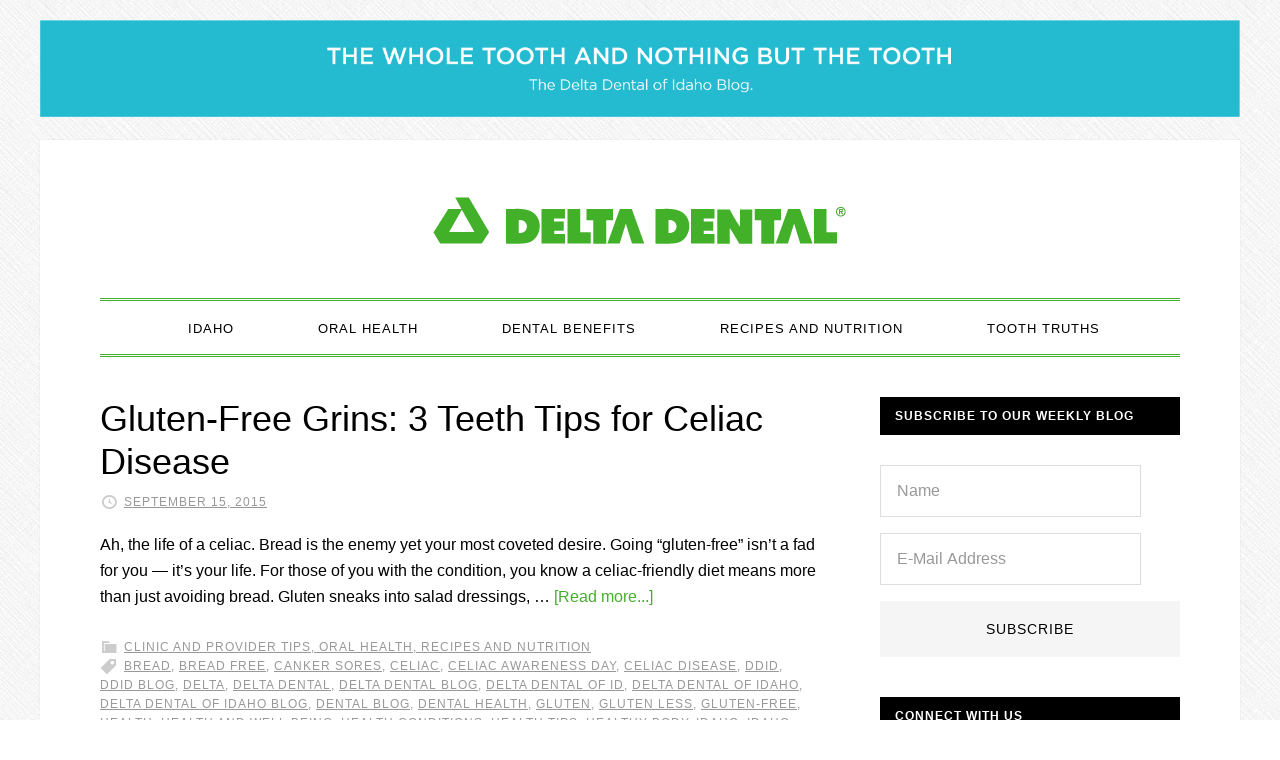

--- FILE ---
content_type: text/html; charset=UTF-8
request_url: https://blog.deltadentalid.com/tag/mouth-sores/
body_size: 44847
content:
<!DOCTYPE html>
<html lang="en-US" xmlns:og="http://ogp.me/ns#" xmlns:fb="http://ogp.me/ns/fb#">
<head >
<meta charset="UTF-8" />
<meta name="viewport" content="width=device-width, initial-scale=1" />
<title>mouth sores</title>
<meta name='robots' content='max-image-preview:large' />

			<style type="text/css">
				.slide-excerpt { width: 100%; }
				.slide-excerpt { bottom: 0; }
				.slide-excerpt { left: 0; }
				.flexslider { max-width: 720px; max-height: 400px; }
				.slide-image { max-height: 400px; }
			</style>
			<style type="text/css">
				@media only screen
				and (min-device-width : 320px)
				and (max-device-width : 480px) {
					.slide-excerpt { display: none !important; }
				}
			</style> <link rel='dns-prefetch' href='//fonts.googleapis.com' />
<link rel='dns-prefetch' href='//cloud.typography.com' />
<link rel="alternate" type="application/rss+xml" title="Delta Dental of Idaho Blog &raquo; Feed" href="https://blog.deltadentalid.com/feed/" />
<link rel="alternate" type="application/rss+xml" title="Delta Dental of Idaho Blog &raquo; Comments Feed" href="https://blog.deltadentalid.com/comments/feed/" />
<link rel="alternate" type="application/rss+xml" title="Delta Dental of Idaho Blog &raquo; mouth sores Tag Feed" href="https://blog.deltadentalid.com/tag/mouth-sores/feed/" />
<link rel="canonical" href="https://blog.deltadentalid.com/tag/mouth-sores/" />
<script type="text/javascript">
/* <![CDATA[ */
window._wpemojiSettings = {"baseUrl":"https:\/\/s.w.org\/images\/core\/emoji\/15.0.3\/72x72\/","ext":".png","svgUrl":"https:\/\/s.w.org\/images\/core\/emoji\/15.0.3\/svg\/","svgExt":".svg","source":{"concatemoji":"https:\/\/blog.deltadentalid.com\/wp-includes\/js\/wp-emoji-release.min.js?ver=6.6.4"}};
/*! This file is auto-generated */
!function(i,n){var o,s,e;function c(e){try{var t={supportTests:e,timestamp:(new Date).valueOf()};sessionStorage.setItem(o,JSON.stringify(t))}catch(e){}}function p(e,t,n){e.clearRect(0,0,e.canvas.width,e.canvas.height),e.fillText(t,0,0);var t=new Uint32Array(e.getImageData(0,0,e.canvas.width,e.canvas.height).data),r=(e.clearRect(0,0,e.canvas.width,e.canvas.height),e.fillText(n,0,0),new Uint32Array(e.getImageData(0,0,e.canvas.width,e.canvas.height).data));return t.every(function(e,t){return e===r[t]})}function u(e,t,n){switch(t){case"flag":return n(e,"\ud83c\udff3\ufe0f\u200d\u26a7\ufe0f","\ud83c\udff3\ufe0f\u200b\u26a7\ufe0f")?!1:!n(e,"\ud83c\uddfa\ud83c\uddf3","\ud83c\uddfa\u200b\ud83c\uddf3")&&!n(e,"\ud83c\udff4\udb40\udc67\udb40\udc62\udb40\udc65\udb40\udc6e\udb40\udc67\udb40\udc7f","\ud83c\udff4\u200b\udb40\udc67\u200b\udb40\udc62\u200b\udb40\udc65\u200b\udb40\udc6e\u200b\udb40\udc67\u200b\udb40\udc7f");case"emoji":return!n(e,"\ud83d\udc26\u200d\u2b1b","\ud83d\udc26\u200b\u2b1b")}return!1}function f(e,t,n){var r="undefined"!=typeof WorkerGlobalScope&&self instanceof WorkerGlobalScope?new OffscreenCanvas(300,150):i.createElement("canvas"),a=r.getContext("2d",{willReadFrequently:!0}),o=(a.textBaseline="top",a.font="600 32px Arial",{});return e.forEach(function(e){o[e]=t(a,e,n)}),o}function t(e){var t=i.createElement("script");t.src=e,t.defer=!0,i.head.appendChild(t)}"undefined"!=typeof Promise&&(o="wpEmojiSettingsSupports",s=["flag","emoji"],n.supports={everything:!0,everythingExceptFlag:!0},e=new Promise(function(e){i.addEventListener("DOMContentLoaded",e,{once:!0})}),new Promise(function(t){var n=function(){try{var e=JSON.parse(sessionStorage.getItem(o));if("object"==typeof e&&"number"==typeof e.timestamp&&(new Date).valueOf()<e.timestamp+604800&&"object"==typeof e.supportTests)return e.supportTests}catch(e){}return null}();if(!n){if("undefined"!=typeof Worker&&"undefined"!=typeof OffscreenCanvas&&"undefined"!=typeof URL&&URL.createObjectURL&&"undefined"!=typeof Blob)try{var e="postMessage("+f.toString()+"("+[JSON.stringify(s),u.toString(),p.toString()].join(",")+"));",r=new Blob([e],{type:"text/javascript"}),a=new Worker(URL.createObjectURL(r),{name:"wpTestEmojiSupports"});return void(a.onmessage=function(e){c(n=e.data),a.terminate(),t(n)})}catch(e){}c(n=f(s,u,p))}t(n)}).then(function(e){for(var t in e)n.supports[t]=e[t],n.supports.everything=n.supports.everything&&n.supports[t],"flag"!==t&&(n.supports.everythingExceptFlag=n.supports.everythingExceptFlag&&n.supports[t]);n.supports.everythingExceptFlag=n.supports.everythingExceptFlag&&!n.supports.flag,n.DOMReady=!1,n.readyCallback=function(){n.DOMReady=!0}}).then(function(){return e}).then(function(){var e;n.supports.everything||(n.readyCallback(),(e=n.source||{}).concatemoji?t(e.concatemoji):e.wpemoji&&e.twemoji&&(t(e.twemoji),t(e.wpemoji)))}))}((window,document),window._wpemojiSettings);
/* ]]> */
</script>
<link rel='stylesheet' id='daily-dish-pro-theme-css' href='https://blog.deltadentalid.com/wp-content/themes/daily-dish-pro/style.css?ver=1.0.2' type='text/css' media='all' />
<style id='wp-emoji-styles-inline-css' type='text/css'>

	img.wp-smiley, img.emoji {
		display: inline !important;
		border: none !important;
		box-shadow: none !important;
		height: 1em !important;
		width: 1em !important;
		margin: 0 0.07em !important;
		vertical-align: -0.1em !important;
		background: none !important;
		padding: 0 !important;
	}
</style>
<link rel='stylesheet' id='wp-block-library-css' href='https://blog.deltadentalid.com/wp-includes/css/dist/block-library/style.min.css?ver=6.6.4' type='text/css' media='all' />
<style id='classic-theme-styles-inline-css' type='text/css'>
/*! This file is auto-generated */
.wp-block-button__link{color:#fff;background-color:#32373c;border-radius:9999px;box-shadow:none;text-decoration:none;padding:calc(.667em + 2px) calc(1.333em + 2px);font-size:1.125em}.wp-block-file__button{background:#32373c;color:#fff;text-decoration:none}
</style>
<style id='global-styles-inline-css' type='text/css'>
:root{--wp--preset--aspect-ratio--square: 1;--wp--preset--aspect-ratio--4-3: 4/3;--wp--preset--aspect-ratio--3-4: 3/4;--wp--preset--aspect-ratio--3-2: 3/2;--wp--preset--aspect-ratio--2-3: 2/3;--wp--preset--aspect-ratio--16-9: 16/9;--wp--preset--aspect-ratio--9-16: 9/16;--wp--preset--color--black: #000000;--wp--preset--color--cyan-bluish-gray: #abb8c3;--wp--preset--color--white: #ffffff;--wp--preset--color--pale-pink: #f78da7;--wp--preset--color--vivid-red: #cf2e2e;--wp--preset--color--luminous-vivid-orange: #ff6900;--wp--preset--color--luminous-vivid-amber: #fcb900;--wp--preset--color--light-green-cyan: #7bdcb5;--wp--preset--color--vivid-green-cyan: #00d084;--wp--preset--color--pale-cyan-blue: #8ed1fc;--wp--preset--color--vivid-cyan-blue: #0693e3;--wp--preset--color--vivid-purple: #9b51e0;--wp--preset--gradient--vivid-cyan-blue-to-vivid-purple: linear-gradient(135deg,rgba(6,147,227,1) 0%,rgb(155,81,224) 100%);--wp--preset--gradient--light-green-cyan-to-vivid-green-cyan: linear-gradient(135deg,rgb(122,220,180) 0%,rgb(0,208,130) 100%);--wp--preset--gradient--luminous-vivid-amber-to-luminous-vivid-orange: linear-gradient(135deg,rgba(252,185,0,1) 0%,rgba(255,105,0,1) 100%);--wp--preset--gradient--luminous-vivid-orange-to-vivid-red: linear-gradient(135deg,rgba(255,105,0,1) 0%,rgb(207,46,46) 100%);--wp--preset--gradient--very-light-gray-to-cyan-bluish-gray: linear-gradient(135deg,rgb(238,238,238) 0%,rgb(169,184,195) 100%);--wp--preset--gradient--cool-to-warm-spectrum: linear-gradient(135deg,rgb(74,234,220) 0%,rgb(151,120,209) 20%,rgb(207,42,186) 40%,rgb(238,44,130) 60%,rgb(251,105,98) 80%,rgb(254,248,76) 100%);--wp--preset--gradient--blush-light-purple: linear-gradient(135deg,rgb(255,206,236) 0%,rgb(152,150,240) 100%);--wp--preset--gradient--blush-bordeaux: linear-gradient(135deg,rgb(254,205,165) 0%,rgb(254,45,45) 50%,rgb(107,0,62) 100%);--wp--preset--gradient--luminous-dusk: linear-gradient(135deg,rgb(255,203,112) 0%,rgb(199,81,192) 50%,rgb(65,88,208) 100%);--wp--preset--gradient--pale-ocean: linear-gradient(135deg,rgb(255,245,203) 0%,rgb(182,227,212) 50%,rgb(51,167,181) 100%);--wp--preset--gradient--electric-grass: linear-gradient(135deg,rgb(202,248,128) 0%,rgb(113,206,126) 100%);--wp--preset--gradient--midnight: linear-gradient(135deg,rgb(2,3,129) 0%,rgb(40,116,252) 100%);--wp--preset--font-size--small: 13px;--wp--preset--font-size--medium: 20px;--wp--preset--font-size--large: 36px;--wp--preset--font-size--x-large: 42px;--wp--preset--spacing--20: 0.44rem;--wp--preset--spacing--30: 0.67rem;--wp--preset--spacing--40: 1rem;--wp--preset--spacing--50: 1.5rem;--wp--preset--spacing--60: 2.25rem;--wp--preset--spacing--70: 3.38rem;--wp--preset--spacing--80: 5.06rem;--wp--preset--shadow--natural: 6px 6px 9px rgba(0, 0, 0, 0.2);--wp--preset--shadow--deep: 12px 12px 50px rgba(0, 0, 0, 0.4);--wp--preset--shadow--sharp: 6px 6px 0px rgba(0, 0, 0, 0.2);--wp--preset--shadow--outlined: 6px 6px 0px -3px rgba(255, 255, 255, 1), 6px 6px rgba(0, 0, 0, 1);--wp--preset--shadow--crisp: 6px 6px 0px rgba(0, 0, 0, 1);}:where(.is-layout-flex){gap: 0.5em;}:where(.is-layout-grid){gap: 0.5em;}body .is-layout-flex{display: flex;}.is-layout-flex{flex-wrap: wrap;align-items: center;}.is-layout-flex > :is(*, div){margin: 0;}body .is-layout-grid{display: grid;}.is-layout-grid > :is(*, div){margin: 0;}:where(.wp-block-columns.is-layout-flex){gap: 2em;}:where(.wp-block-columns.is-layout-grid){gap: 2em;}:where(.wp-block-post-template.is-layout-flex){gap: 1.25em;}:where(.wp-block-post-template.is-layout-grid){gap: 1.25em;}.has-black-color{color: var(--wp--preset--color--black) !important;}.has-cyan-bluish-gray-color{color: var(--wp--preset--color--cyan-bluish-gray) !important;}.has-white-color{color: var(--wp--preset--color--white) !important;}.has-pale-pink-color{color: var(--wp--preset--color--pale-pink) !important;}.has-vivid-red-color{color: var(--wp--preset--color--vivid-red) !important;}.has-luminous-vivid-orange-color{color: var(--wp--preset--color--luminous-vivid-orange) !important;}.has-luminous-vivid-amber-color{color: var(--wp--preset--color--luminous-vivid-amber) !important;}.has-light-green-cyan-color{color: var(--wp--preset--color--light-green-cyan) !important;}.has-vivid-green-cyan-color{color: var(--wp--preset--color--vivid-green-cyan) !important;}.has-pale-cyan-blue-color{color: var(--wp--preset--color--pale-cyan-blue) !important;}.has-vivid-cyan-blue-color{color: var(--wp--preset--color--vivid-cyan-blue) !important;}.has-vivid-purple-color{color: var(--wp--preset--color--vivid-purple) !important;}.has-black-background-color{background-color: var(--wp--preset--color--black) !important;}.has-cyan-bluish-gray-background-color{background-color: var(--wp--preset--color--cyan-bluish-gray) !important;}.has-white-background-color{background-color: var(--wp--preset--color--white) !important;}.has-pale-pink-background-color{background-color: var(--wp--preset--color--pale-pink) !important;}.has-vivid-red-background-color{background-color: var(--wp--preset--color--vivid-red) !important;}.has-luminous-vivid-orange-background-color{background-color: var(--wp--preset--color--luminous-vivid-orange) !important;}.has-luminous-vivid-amber-background-color{background-color: var(--wp--preset--color--luminous-vivid-amber) !important;}.has-light-green-cyan-background-color{background-color: var(--wp--preset--color--light-green-cyan) !important;}.has-vivid-green-cyan-background-color{background-color: var(--wp--preset--color--vivid-green-cyan) !important;}.has-pale-cyan-blue-background-color{background-color: var(--wp--preset--color--pale-cyan-blue) !important;}.has-vivid-cyan-blue-background-color{background-color: var(--wp--preset--color--vivid-cyan-blue) !important;}.has-vivid-purple-background-color{background-color: var(--wp--preset--color--vivid-purple) !important;}.has-black-border-color{border-color: var(--wp--preset--color--black) !important;}.has-cyan-bluish-gray-border-color{border-color: var(--wp--preset--color--cyan-bluish-gray) !important;}.has-white-border-color{border-color: var(--wp--preset--color--white) !important;}.has-pale-pink-border-color{border-color: var(--wp--preset--color--pale-pink) !important;}.has-vivid-red-border-color{border-color: var(--wp--preset--color--vivid-red) !important;}.has-luminous-vivid-orange-border-color{border-color: var(--wp--preset--color--luminous-vivid-orange) !important;}.has-luminous-vivid-amber-border-color{border-color: var(--wp--preset--color--luminous-vivid-amber) !important;}.has-light-green-cyan-border-color{border-color: var(--wp--preset--color--light-green-cyan) !important;}.has-vivid-green-cyan-border-color{border-color: var(--wp--preset--color--vivid-green-cyan) !important;}.has-pale-cyan-blue-border-color{border-color: var(--wp--preset--color--pale-cyan-blue) !important;}.has-vivid-cyan-blue-border-color{border-color: var(--wp--preset--color--vivid-cyan-blue) !important;}.has-vivid-purple-border-color{border-color: var(--wp--preset--color--vivid-purple) !important;}.has-vivid-cyan-blue-to-vivid-purple-gradient-background{background: var(--wp--preset--gradient--vivid-cyan-blue-to-vivid-purple) !important;}.has-light-green-cyan-to-vivid-green-cyan-gradient-background{background: var(--wp--preset--gradient--light-green-cyan-to-vivid-green-cyan) !important;}.has-luminous-vivid-amber-to-luminous-vivid-orange-gradient-background{background: var(--wp--preset--gradient--luminous-vivid-amber-to-luminous-vivid-orange) !important;}.has-luminous-vivid-orange-to-vivid-red-gradient-background{background: var(--wp--preset--gradient--luminous-vivid-orange-to-vivid-red) !important;}.has-very-light-gray-to-cyan-bluish-gray-gradient-background{background: var(--wp--preset--gradient--very-light-gray-to-cyan-bluish-gray) !important;}.has-cool-to-warm-spectrum-gradient-background{background: var(--wp--preset--gradient--cool-to-warm-spectrum) !important;}.has-blush-light-purple-gradient-background{background: var(--wp--preset--gradient--blush-light-purple) !important;}.has-blush-bordeaux-gradient-background{background: var(--wp--preset--gradient--blush-bordeaux) !important;}.has-luminous-dusk-gradient-background{background: var(--wp--preset--gradient--luminous-dusk) !important;}.has-pale-ocean-gradient-background{background: var(--wp--preset--gradient--pale-ocean) !important;}.has-electric-grass-gradient-background{background: var(--wp--preset--gradient--electric-grass) !important;}.has-midnight-gradient-background{background: var(--wp--preset--gradient--midnight) !important;}.has-small-font-size{font-size: var(--wp--preset--font-size--small) !important;}.has-medium-font-size{font-size: var(--wp--preset--font-size--medium) !important;}.has-large-font-size{font-size: var(--wp--preset--font-size--large) !important;}.has-x-large-font-size{font-size: var(--wp--preset--font-size--x-large) !important;}
:where(.wp-block-post-template.is-layout-flex){gap: 1.25em;}:where(.wp-block-post-template.is-layout-grid){gap: 1.25em;}
:where(.wp-block-columns.is-layout-flex){gap: 2em;}:where(.wp-block-columns.is-layout-grid){gap: 2em;}
:root :where(.wp-block-pullquote){font-size: 1.5em;line-height: 1.6;}
</style>
<link rel='stylesheet' id='dashicons-css' href='https://blog.deltadentalid.com/wp-includes/css/dashicons.min.css?ver=6.6.4' type='text/css' media='all' />
<link rel='stylesheet' id='daily-dish-google-fonts-css' href='//fonts.googleapis.com/css?family=Alice%7CLato%3A400%2C700%2C900&#038;ver=1.0.2' type='text/css' media='all' />
<link rel='stylesheet' id='gotham-css' href='//cloud.typography.com/6549574/761428/css/fonts.css?ver=1.0.2' type='text/css' media='all' />
<link rel='stylesheet' id='simple-social-icons-font-css' href='https://blog.deltadentalid.com/wp-content/plugins/simple-social-icons/css/style.css?ver=3.0.2' type='text/css' media='all' />
<link rel='stylesheet' id='slider_styles-css' href='https://blog.deltadentalid.com/wp-content/plugins/genesis-responsive-slider/assets/style.css?ver=1.0.1' type='text/css' media='all' />
<script type="text/javascript" src="https://blog.deltadentalid.com/wp-includes/js/jquery/jquery.min.js?ver=3.7.1" id="jquery-core-js"></script>
<script type="text/javascript" src="https://blog.deltadentalid.com/wp-includes/js/jquery/jquery-migrate.min.js?ver=3.4.1" id="jquery-migrate-js"></script>
<script type="text/javascript" src="https://blog.deltadentalid.com/wp-content/themes/daily-dish-pro/js/responsive-menu.js?ver=1.0.0" id="daily-dish-responsive-menu-js"></script>
<link rel="https://api.w.org/" href="https://blog.deltadentalid.com/wp-json/" /><link rel="alternate" title="JSON" type="application/json" href="https://blog.deltadentalid.com/wp-json/wp/v2/tags/89" /><link rel="EditURI" type="application/rsd+xml" title="RSD" href="https://blog.deltadentalid.com/xmlrpc.php?rsd" />
<!-- Global site tag (gtag.js) - Google Analytics -->
<script async src="https://www.googletagmanager.com/gtag/js?id=UA-1463015-15"></script>
<script>
  window.dataLayer = window.dataLayer || [];
  function gtag(){dataLayer.push(arguments);}
  gtag('js', new Date());

  gtag('config', 'UA-1463015-15');
</script>

<!-- Facebook Pixel Code -->
<script>
  !function(f,b,e,v,n,t,s)
  {if(f.fbq)return;n=f.fbq=function(){n.callMethod?
  n.callMethod.apply(n,arguments):n.queue.push(arguments)};
  if(!f._fbq)f._fbq=n;n.push=n;n.loaded=!0;n.version='2.0';
  n.queue=[];t=b.createElement(e);t.async=!0;
  t.src=v;s=b.getElementsByTagName(e)[0];
  s.parentNode.insertBefore(t,s)}(window, document,'script',
  'https://connect.facebook.net/en_US/fbevents.js');
  fbq('init', '379606059433042');
  fbq('track', 'PageView');
</script>
<noscript><img height="1" width="1" style="display:none"
  src="https://www.facebook.com/tr?id=379606059433042&ev=PageView&noscript=1"
/></noscript>
<!-- End Facebook Pixel Code -->

<style type="text/css">.site-title a { background: url(https://blog.deltadentalid.com/wp-content/uploads/2018/01/cropped-DD_signature_unbounded_RGB_blog-3.png) no-repeat !important; }</style>
<style type="text/css" id="custom-background-css">
body.custom-background { background-image: url("https://blog.deltadentalid.com/wp-content/themes/daily-dish-pro/images/bg.png"); background-position: left top; background-size: auto; background-repeat: repeat; background-attachment: fixed; }
</style>
	<link rel="icon" href="https://blog.deltadentalid.com/wp-content/uploads/2020/06/cropped-DD_symbol_RGB-32x32.png" sizes="32x32" />
<link rel="icon" href="https://blog.deltadentalid.com/wp-content/uploads/2020/06/cropped-DD_symbol_RGB-192x192.png" sizes="192x192" />
<link rel="apple-touch-icon" href="https://blog.deltadentalid.com/wp-content/uploads/2020/06/cropped-DD_symbol_RGB-180x180.png" />
<meta name="msapplication-TileImage" content="https://blog.deltadentalid.com/wp-content/uploads/2020/06/cropped-DD_symbol_RGB-270x270.png" />
		<style type="text/css" id="wp-custom-css">
			/*
Welcome to Custom CSS!

CSS (Cascading Style Sheets) is a kind of code that tells the browser how
to render a web page. You may delete these comments and get started with
your customizations.

By default, your stylesheet will be loaded after the theme stylesheets,
which means that your rules can take precedence and override the theme CSS
rules. Just write here what you want to change, you don't need to copy all
your theme's stylesheet content.
*/
.entry-author {
	display: none;
}

.wp-caption-text {
	font-size: 15px;
}

.wp-image-2158 {
	border-radius: 5px;
}

.wp-image-2168 {
	border-radius: 5px;
}

.wp-image-2159 {
	border-radius: 5px;
}

.wp-image-2162 {
	border-radius: 5px;
}
		</style>
		
<!-- START - Open Graph and Twitter Card Tags 3.3.3 -->
 <!-- Facebook Open Graph -->
  <meta property="og:locale" content="en_US"/>
  <meta property="og:site_name" content="Delta Dental of Idaho Blog"/>
  <meta property="og:title" content="mouth sores"/>
  <meta property="og:url" content="https://blog.deltadentalid.com/tag/mouth-sores/"/>
  <meta property="og:type" content="article"/>
  <meta property="og:description" content="Unleash the power of your smile"/>
 <!-- Google+ / Schema.org -->
  <meta itemprop="name" content="mouth sores"/>
  <meta itemprop="headline" content="mouth sores"/>
  <meta itemprop="description" content="Unleash the power of your smile"/>
  <!--<meta itemprop="publisher" content="Delta Dental of Idaho Blog"/>--> <!-- To solve: The attribute publisher.itemtype has an invalid value -->
 <!-- Twitter Cards -->
  <meta name="twitter:title" content="mouth sores"/>
  <meta name="twitter:url" content="https://blog.deltadentalid.com/tag/mouth-sores/"/>
  <meta name="twitter:description" content="Unleash the power of your smile"/>
  <meta name="twitter:card" content="summary_large_image"/>
  <meta name="twitter:site" content="@ddidaho"/>
 <!-- SEO -->
 <!-- Misc. tags -->
 <!-- is_tag -->
<!-- END - Open Graph and Twitter Card Tags 3.3.3 -->
	
<link rel="stylesheet" type="text/css" href="https://cloud.typography.com/6549574/761428/css/fonts.css" />
<meta name="facebook-domain-verification" content="56thcf8j8o7hnpjfryofqehk21nvqw" />
</head>
<body class="archive tag tag-mouth-sores tag-89 custom-background custom-header header-image header-full-width content-sidebar genesis-breadcrumbs-hidden genesis-footer-widgets-visible" itemscope itemtype="https://schema.org/WebPage"><div class="before-header"><div class="wrap"><section id="media_image-5" class="widget widget_media_image"><div class="widget-wrap"><img width="1851" height="149" src="https://blog.deltadentalid.com/wp-content/uploads/2022/01/Delta-Dental-of-Idaho-Blog-Header-Graphic-revised-1-1.png" class="image wp-image-7094  attachment-full size-full" alt="" style="max-width: 100%; height: auto;" decoding="async" fetchpriority="high" /></div></section>
</div></div><div class="site-container"><header class="site-header" itemscope itemtype="https://schema.org/WPHeader"><div class="wrap"><div class="title-area"><h1 class="site-title" itemprop="headline"><a href="https://blog.deltadentalid.com/">Delta Dental of Idaho Blog</a></h1><h2 class="site-description" itemprop="description">Unleash the power of your smile</h2></div></div></header><nav class="nav-primary" aria-label="Main" itemscope itemtype="https://schema.org/SiteNavigationElement"><div class="wrap"><ul id="menu-menu-1" class="menu genesis-nav-menu menu-primary"><li id="menu-item-5086" class="menu-item menu-item-type-taxonomy menu-item-object-category menu-item-5086"><a href="https://blog.deltadentalid.com/category/idaho/" itemprop="url"><span itemprop="name">Idaho</span></a></li>
<li id="menu-item-2437" class="menu-item menu-item-type-taxonomy menu-item-object-category menu-item-2437"><a href="https://blog.deltadentalid.com/category/oral-health/" itemprop="url"><span itemprop="name">Oral Health</span></a></li>
<li id="menu-item-2431" class="menu-item menu-item-type-taxonomy menu-item-object-category menu-item-2431"><a href="https://blog.deltadentalid.com/category/dental-benefits/" itemprop="url"><span itemprop="name">Dental Benefits</span></a></li>
<li id="menu-item-2436" class="menu-item menu-item-type-taxonomy menu-item-object-category menu-item-2436"><a href="https://blog.deltadentalid.com/category/recipes-and-nutrition/" itemprop="url"><span itemprop="name">Recipes and Nutrition</span></a></li>
<li id="menu-item-5210" class="menu-item menu-item-type-taxonomy menu-item-object-category menu-item-5210"><a href="https://blog.deltadentalid.com/category/tooth-truths/" itemprop="url"><span itemprop="name">Tooth Truths</span></a></li>
</ul></div></nav><div class="site-inner"><div class="content-sidebar-wrap"><main class="content"><article class="post-2945 post type-post status-publish format-standard category-clinic-and-provider-tips category-oral-health category-recipes-and-nutrition tag-bread tag-bread-free tag-canker-sores tag-celiac tag-celiac-awareness-day tag-celiac-disease tag-ddid tag-ddid-blog tag-delta tag-delta-dental tag-delta-dental-blog tag-delta-dental-of-id tag-delta-dental-of-idaho tag-delta-dental-of-idaho-blog tag-dental-blog tag-dental-health tag-gluten tag-gluten-less tag-gluten-free tag-health tag-health-and-well-being tag-health-conditions tag-health-tips tag-healthy-body tag-idaho tag-idaho-blog tag-mouth-conditions tag-mouth-sores tag-oral-health tag-overall-health tag-systemic-2 tag-tips tag-tooth-discoloration entry" aria-label="Gluten-Free Grins: 3 Teeth Tips for Celiac Disease" itemscope itemtype="https://schema.org/CreativeWork"><header class="entry-header"><h1 class="entry-title" itemprop="headline"><a class="entry-title-link" rel="bookmark" href="https://blog.deltadentalid.com/gluten-free-grins-3-teeth-tips-for-celiac-disease/">Gluten-Free Grins: 3 Teeth Tips for Celiac Disease</a></h1>
<p class="entry-meta"><time class="entry-time" itemprop="datePublished" datetime="2015-09-15T07:00:43-06:00">September 15, 2015</time> <span class="entry-author" itemprop="author" itemscope itemtype="https://schema.org/Person"><a href="https://blog.deltadentalid.com/author/ch/" class="entry-author-link" rel="author" itemprop="url"><span class="entry-author-name" itemprop="name">Delta Dental of Idaho</span></a></span>  </p></header><div class="entry-content" itemprop="text"><p>Ah, the life of a celiac. Bread is the enemy yet your most coveted desire. Going “gluten-free” isn’t a fad for you — it’s your life.

For those of you with the condition, you know a celiac-friendly diet means more than just avoiding bread. Gluten sneaks into salad dressings, &#x02026; <a href="https://blog.deltadentalid.com/gluten-free-grins-3-teeth-tips-for-celiac-disease/" class="more-link">[Read more...]</a></p></div><footer class="entry-footer"><p class="entry-meta"><span class="entry-categories"><a href="https://blog.deltadentalid.com/category/clinic-and-provider-tips/" rel="category tag">Clinic and Provider Tips</a>, <a href="https://blog.deltadentalid.com/category/oral-health/" rel="category tag">Oral Health</a>, <a href="https://blog.deltadentalid.com/category/recipes-and-nutrition/" rel="category tag">Recipes and Nutrition</a></span> <span class="entry-tags"><a href="https://blog.deltadentalid.com/tag/bread/" rel="tag">bread</a>, <a href="https://blog.deltadentalid.com/tag/bread-free/" rel="tag">bread free</a>, <a href="https://blog.deltadentalid.com/tag/canker-sores/" rel="tag">canker sores</a>, <a href="https://blog.deltadentalid.com/tag/celiac/" rel="tag">celiac</a>, <a href="https://blog.deltadentalid.com/tag/celiac-awareness-day/" rel="tag">celiac awareness day</a>, <a href="https://blog.deltadentalid.com/tag/celiac-disease/" rel="tag">celiac disease</a>, <a href="https://blog.deltadentalid.com/tag/ddid/" rel="tag">DDID</a>, <a href="https://blog.deltadentalid.com/tag/ddid-blog/" rel="tag">ddid blog</a>, <a href="https://blog.deltadentalid.com/tag/delta/" rel="tag">delta</a>, <a href="https://blog.deltadentalid.com/tag/delta-dental/" rel="tag">Delta Dental</a>, <a href="https://blog.deltadentalid.com/tag/delta-dental-blog/" rel="tag">Delta Dental blog</a>, <a href="https://blog.deltadentalid.com/tag/delta-dental-of-id/" rel="tag">Delta Dental of ID</a>, <a href="https://blog.deltadentalid.com/tag/delta-dental-of-idaho/" rel="tag">Delta Dental of Idaho</a>, <a href="https://blog.deltadentalid.com/tag/delta-dental-of-idaho-blog/" rel="tag">Delta Dental of Idaho Blog</a>, <a href="https://blog.deltadentalid.com/tag/dental-blog/" rel="tag">dental blog</a>, <a href="https://blog.deltadentalid.com/tag/dental-health/" rel="tag">Dental health</a>, <a href="https://blog.deltadentalid.com/tag/gluten/" rel="tag">gluten</a>, <a href="https://blog.deltadentalid.com/tag/gluten-less/" rel="tag">gluten less</a>, <a href="https://blog.deltadentalid.com/tag/gluten-free/" rel="tag">gluten-free</a>, <a href="https://blog.deltadentalid.com/tag/health/" rel="tag">health</a>, <a href="https://blog.deltadentalid.com/tag/health-and-well-being/" rel="tag">health and well being</a>, <a href="https://blog.deltadentalid.com/tag/health-conditions/" rel="tag">health conditions</a>, <a href="https://blog.deltadentalid.com/tag/health-tips/" rel="tag">health tips</a>, <a href="https://blog.deltadentalid.com/tag/healthy-body/" rel="tag">healthy body</a>, <a href="https://blog.deltadentalid.com/tag/idaho/" rel="tag">Idaho</a>, <a href="https://blog.deltadentalid.com/tag/idaho-blog/" rel="tag">idaho blog</a>, <a href="https://blog.deltadentalid.com/tag/mouth-conditions/" rel="tag">mouth conditions</a>, <a href="https://blog.deltadentalid.com/tag/mouth-sores/" rel="tag">mouth sores</a>, <a href="https://blog.deltadentalid.com/tag/oral-health/" rel="tag">oral health</a>, <a href="https://blog.deltadentalid.com/tag/overall-health/" rel="tag">Overall Health</a>, <a href="https://blog.deltadentalid.com/tag/systemic-2/" rel="tag">systemic</a>, <a href="https://blog.deltadentalid.com/tag/tips/" rel="tag">Tips</a>, <a href="https://blog.deltadentalid.com/tag/tooth-discoloration/" rel="tag">tooth discoloration</a></span></p></footer></article><article class="post-114 post type-post status-publish format-image category-parenting tag-delta-dental tag-delta-dental-of-idaho tag-good-oral-hygiene tag-grinding tag-gum-disease tag-mouth-sores tag-oral-health tag-stress tag-teeth post_format-post-format-image entry" aria-label="Tips to Relax and De-Stress" itemscope itemtype="https://schema.org/CreativeWork"><header class="entry-header"><h1 class="entry-title" itemprop="headline"><a class="entry-title-link" rel="bookmark" href="https://blog.deltadentalid.com/tips-to-relax-and-de-stress/">Tips to Relax and De-Stress</a></h1>
<p class="entry-meta"><time class="entry-time" itemprop="datePublished" datetime="2012-08-30T08:22:45-06:00">August 30, 2012</time> <span class="entry-author" itemprop="author" itemscope itemtype="https://schema.org/Person"><a href="https://blog.deltadentalid.com/author/ch/" class="entry-author-link" rel="author" itemprop="url"><span class="entry-author-name" itemprop="name">Delta Dental of Idaho</span></a></span>  </p></header><div class="entry-content" itemprop="text"><p>We all deal with stress -- whether we work full-time, go to college, or stay at home with the kids.  Juggling work, kids, family, friends, appointments and errands just stresses us out. And stress can have a very negative effect on our oral and overall health.

If we don’t take &#x02026; <a href="https://blog.deltadentalid.com/tips-to-relax-and-de-stress/" class="more-link">[Read more...]</a></p></div><footer class="entry-footer"><p class="entry-meta"><span class="entry-categories"><a href="https://blog.deltadentalid.com/category/parenting/" rel="category tag">Parenting</a></span> <span class="entry-tags"><a href="https://blog.deltadentalid.com/tag/delta-dental/" rel="tag">Delta Dental</a>, <a href="https://blog.deltadentalid.com/tag/delta-dental-of-idaho/" rel="tag">Delta Dental of Idaho</a>, <a href="https://blog.deltadentalid.com/tag/good-oral-hygiene/" rel="tag">good oral hygiene</a>, <a href="https://blog.deltadentalid.com/tag/grinding/" rel="tag">grinding</a>, <a href="https://blog.deltadentalid.com/tag/gum-disease/" rel="tag">gum disease</a>, <a href="https://blog.deltadentalid.com/tag/mouth-sores/" rel="tag">mouth sores</a>, <a href="https://blog.deltadentalid.com/tag/oral-health/" rel="tag">oral health</a>, <a href="https://blog.deltadentalid.com/tag/stress/" rel="tag">Stress</a>, <a href="https://blog.deltadentalid.com/tag/teeth/" rel="tag">Teeth</a></span></p></footer></article></main><aside class="sidebar sidebar-primary widget-area" role="complementary" aria-label="Primary Sidebar" itemscope itemtype="https://schema.org/WPSideBar"><section id="enews-ext-2" class="widget enews-widget"><div class="widget-wrap"><div class="enews enews-2-fields"><h4 class="widget-title widgettitle">Subscribe to our weekly blog</h4>
			<form id="subscribeenews-ext-2" class="enews-form" action="//deltadentalidblog.us4.list-manage.com/subscribe/post?u=44d8c24c32ffdb167df39e082&amp;id=8f5cc47491" method="post"
				 target="_blank" 				name="enews-ext-2"
			>
									<input type="text" id="subbox1" class="enews-subbox enews-fname" value="" aria-label="Name" placeholder="Name" name="NAME" />								<input type="email" value="" id="subbox" class="enews-email" aria-label="E-Mail Address" placeholder="E-Mail Address" name="EMAIL"
																																			required="required" />
								<input type="submit" value="Subscribe" id="subbutton" class="enews-submit" />
			</form>
		</div></div></section>
<section id="simple-social-icons-3" class="widget simple-social-icons"><div class="widget-wrap"><h4 class="widget-title widgettitle">Connect with Us</h4>
<ul class="alignleft"><li class="ssi-facebook"><a href="https://www.facebook.com/deltadentalid/" target="_blank" rel="noopener noreferrer"><svg role="img" class="social-facebook" aria-labelledby="social-facebook-3"><title id="social-facebook-3">Facebook</title><use xlink:href="https://blog.deltadentalid.com/wp-content/plugins/simple-social-icons/symbol-defs.svg#social-facebook"></use></svg></a></li><li class="ssi-instagram"><a href="https://www.instagram.com/deltadentalid/" target="_blank" rel="noopener noreferrer"><svg role="img" class="social-instagram" aria-labelledby="social-instagram-3"><title id="social-instagram-3">Instagram</title><use xlink:href="https://blog.deltadentalid.com/wp-content/plugins/simple-social-icons/symbol-defs.svg#social-instagram"></use></svg></a></li><li class="ssi-linkedin"><a href="https://www.linkedin.com/company-beta/866307/" target="_blank" rel="noopener noreferrer"><svg role="img" class="social-linkedin" aria-labelledby="social-linkedin-3"><title id="social-linkedin-3">LinkedIn</title><use xlink:href="https://blog.deltadentalid.com/wp-content/plugins/simple-social-icons/symbol-defs.svg#social-linkedin"></use></svg></a></li><li class="ssi-pinterest"><a href="https://www.pinterest.com/deltadentalid/" target="_blank" rel="noopener noreferrer"><svg role="img" class="social-pinterest" aria-labelledby="social-pinterest-3"><title id="social-pinterest-3">Pinterest</title><use xlink:href="https://blog.deltadentalid.com/wp-content/plugins/simple-social-icons/symbol-defs.svg#social-pinterest"></use></svg></a></li><li class="ssi-twitter"><a href="https://twitter.com/ddidaho" target="_blank" rel="noopener noreferrer"><svg role="img" class="social-twitter" aria-labelledby="social-twitter-3"><title id="social-twitter-3">Twitter</title><use xlink:href="https://blog.deltadentalid.com/wp-content/plugins/simple-social-icons/symbol-defs.svg#social-twitter"></use></svg></a></li><li class="ssi-youtube"><a href="https://www.youtube.com/user/DeltaDentalIdaho" target="_blank" rel="noopener noreferrer"><svg role="img" class="social-youtube" aria-labelledby="social-youtube-3"><title id="social-youtube-3">YouTube</title><use xlink:href="https://blog.deltadentalid.com/wp-content/plugins/simple-social-icons/symbol-defs.svg#social-youtube"></use></svg></a></li></ul></div></section>
<section id="text-6" class="widget widget_text"><div class="widget-wrap">			<div class="textwidget"><p><a href="http://www.deltadentalid.com" target="_blank" rel="noopener">deltadentalid.com</a><br />
<a href="http://www.deltadentalid.me" target="_blank" rel="noopener">Shop for Dental Plans</a><br />
(208) 489-3580<br />
<a href="mailto:blog@deltadentalid.com">Email Delta Dental of Idaho</a> </p>
</div>
		</div></section>
<section id="text-10" class="widget widget_text"><div class="widget-wrap"><h4 class="widget-title widgettitle">Posts from @deltadentalid</h4>
			<div class="textwidget"><blockquote class="instagram-media" style="background: #FFF; border: 0; border-radius: 3px; box-shadow: 0 0 1px 0 rgba(0,0,0,0.5),0 1px 10px 0 rgba(0,0,0,0.15); margin: 1px; max-width: 540px; min-width: 300px; padding: 0; width: calc(100% - 2px);" data-instgrm-permalink="https://www.instagram.com/deltadentalid/?utm_source=ig_embed&amp;utm_campaign=loading" data-instgrm-version="14">
<div style="padding: 16px;">
<p>&nbsp;</p>
<div style="display: flex; flex-direction: row; align-items: center;">
<div style="background-color: #f4f4f4; border-radius: 50%; flex-grow: 0; height: 40px; margin-right: 14px; width: 40px;"></div>
<div style="display: flex; flex-direction: column; flex-grow: 1; justify-content: center;">
<div style="background-color: #f4f4f4; border-radius: 4px; flex-grow: 0; height: 14px; margin-bottom: 6px; width: 100px;"></div>
<div style="background-color: #f4f4f4; border-radius: 4px; flex-grow: 0; height: 14px; width: 60px;"></div>
</div>
</div>
<div style="padding: 19% 0;"></div>
<div style="display: block; height: 50px; margin: 0 auto 12px; width: 50px;"></div>
<div style="padding-top: 8px;">
<div style="color: #3897f0; font-family: Arial,sans-serif; font-size: 14px; font-style: normal; font-weight: 550; line-height: 18px;">View this profile on Instagram</div>
</div>
<div style="padding: 12.5% 0;"></div>
<div style="display: flex; flex-direction: row; margin-bottom: 14px; align-items: center;">
<div>
<div style="background-color: #f4f4f4; border-radius: 50%; height: 12.5px; width: 12.5px; transform: translateX(0px) translateY(7px);"></div>
<div style="background-color: #f4f4f4; height: 12.5px; transform: rotate(-45deg) translateX(3px) translateY(1px); width: 12.5px; flex-grow: 0; margin-right: 14px; margin-left: 2px;"></div>
<div style="background-color: #f4f4f4; border-radius: 50%; height: 12.5px; width: 12.5px; transform: translateX(9px) translateY(-18px);"></div>
</div>
<div style="margin-left: 8px;">
<div style="background-color: #f4f4f4; border-radius: 50%; flex-grow: 0; height: 20px; width: 20px;"></div>
<div style="width: 0; height: 0; border-top: 2px solid transparent; border-left: 6px solid #f4f4f4; border-bottom: 2px solid transparent; transform: translateX(16px) translateY(-4px) rotate(30deg);"></div>
</div>
<div style="margin-left: auto;">
<div style="width: 0px; border-top: 8px solid #F4F4F4; border-right: 8px solid transparent; transform: translateY(16px);"></div>
<div style="background-color: #f4f4f4; flex-grow: 0; height: 12px; width: 16px; transform: translateY(-4px);"></div>
<div style="width: 0; height: 0; border-top: 8px solid #F4F4F4; border-left: 8px solid transparent; transform: translateY(-4px) translateX(8px);"></div>
</div>
</div>
<div style="display: flex; flex-direction: column; flex-grow: 1; justify-content: center; margin-bottom: 24px;">
<div style="background-color: #f4f4f4; border-radius: 4px; flex-grow: 0; height: 14px; margin-bottom: 6px; width: 224px;"></div>
<div style="background-color: #f4f4f4; border-radius: 4px; flex-grow: 0; height: 14px; width: 144px;"></div>
</div>
<p>&nbsp;</p>
<p style="color: #c9c8cd; font-family: Arial,sans-serif; font-size: 14px; line-height: 17px; margin-bottom: 0; margin-top: 8px; overflow: hidden; padding: 8px 0 7px; text-align: center; text-overflow: ellipsis; white-space: nowrap;"><a style="color: #c9c8cd; font-family: Arial,sans-serif; font-size: 14px; font-style: normal; font-weight: normal; line-height: 17px;" href="https://www.instagram.com/deltadentalid/?utm_source=ig_embed&amp;utm_campaign=loading" target="_blank" rel="noopener">Delta Dental of Idaho</a> (@<a style="color: #c9c8cd; font-family: Arial,sans-serif; font-size: 14px; font-style: normal; font-weight: normal; line-height: 17px;" href="https://www.instagram.com/deltadentalid/?utm_source=ig_embed&amp;utm_campaign=loading" target="_blank" rel="noopener">deltadentalid</a>) • Instagram photos and videos</p>
</div>
</blockquote>
<p><script async src="//www.instagram.com/embed.js"></script></p>
</div>
		</div></section>
</aside></div></div><div class="footer-widgets"><div class="wrap"><div class="widget-area footer-widgets-1 footer-widget-area"><section id="featured-page-2" class="widget featured-content featuredpage"><div class="widget-wrap"><h4 class="widget-title widgettitle">About</h4>
<article class="post-2 page type-page status-publish has-post-thumbnail entry" aria-label="About Us"><a href="https://blog.deltadentalid.com/about/" class="alignleft"><img width="100" height="100" src="https://blog.deltadentalid.com/wp-content/uploads/2020/06/DD_symbol_Bounded_White_R_RGB-100x100.png" class="entry-image attachment-page" alt="" itemprop="image" decoding="async" loading="lazy" srcset="https://blog.deltadentalid.com/wp-content/uploads/2020/06/DD_symbol_Bounded_White_R_RGB-100x100.png 100w, https://blog.deltadentalid.com/wp-content/uploads/2020/06/DD_symbol_Bounded_White_R_RGB-296x300.png 296w, https://blog.deltadentalid.com/wp-content/uploads/2020/06/DD_symbol_Bounded_White_R_RGB-150x150.png 150w" sizes="(max-width: 100px) 100vw, 100px" /></a><div class="entry-content"><p>Welcome to the Delta Dental of Idaho blog!

Delta Dental of Idaho is the leading dental benefits carrier in the state, providing quality, affordable dental plans for both companies &#x02026; <a href="https://blog.deltadentalid.com/about/" class="more-link">read more</a></p></div></article></div></section>
</div><div class="widget-area footer-widgets-2 footer-widget-area"><section id="categories-2" class="widget widget_categories"><div class="widget-wrap"><h4 class="widget-title widgettitle">Categories</h4>
<form action="https://blog.deltadentalid.com" method="get"><label class="screen-reader-text" for="cat">Categories</label><select  name='cat' id='cat' class='postform'>
	<option value='-1'>Select Category</option>
	<option class="level-0" value="285">Clinic and Provider Tips</option>
	<option class="level-0" value="3305">Delta Dental of Idaho in the News</option>
	<option class="level-0" value="867">Dental Benefits</option>
	<option class="level-0" value="3301">Fear Free</option>
	<option class="level-0" value="3038">Health and Fitness</option>
	<option class="level-0" value="874">Holiday</option>
	<option class="level-0" value="23">Idaho</option>
	<option class="level-0" value="870">Oral Health</option>
	<option class="level-0" value="3">Parenting</option>
	<option class="level-0" value="873">Recipes and Nutrition</option>
	<option class="level-0" value="3310">Smiles Through Idaho</option>
	<option class="level-0" value="875">Things that make you SMILE!</option>
	<option class="level-0" value="3302">Tooth Truths</option>
	<option class="level-0" value="3312">Tooth Truths &#8211; Oral Health</option>
	<option class="level-0" value="3311">Tooth Truths &#8211; Value of Dental Benefits</option>
	<option class="level-0" value="1">Uncategorized</option>
</select>
</form><script type="text/javascript">
/* <![CDATA[ */

(function() {
	var dropdown = document.getElementById( "cat" );
	function onCatChange() {
		if ( dropdown.options[ dropdown.selectedIndex ].value > 0 ) {
			dropdown.parentNode.submit();
		}
	}
	dropdown.onchange = onCatChange;
})();

/* ]]> */
</script>
</div></section>
</div><div class="widget-area footer-widgets-3 footer-widget-area"><section id="search-2" class="widget widget_search"><div class="widget-wrap"><h4 class="widget-title widgettitle">Search </h4>
<form class="search-form" method="get" action="https://blog.deltadentalid.com/" role="search" itemprop="potentialAction" itemscope itemtype="https://schema.org/SearchAction"><input class="search-form-input" type="search" name="s" id="searchform-1" placeholder="Search this website" itemprop="query-input"><input class="search-form-submit" type="submit" value="Search"><meta content="https://blog.deltadentalid.com/?s={s}" itemprop="target"></form></div></section>
<section id="text-7" class="widget widget_text"><div class="widget-wrap">			<div class="textwidget">Copyright Delta Dental of Idaho
<br />
<a href="http://go.deltadentalid.com/HIPAA-Privacy-Notice" target="_blank" rel="noopener">Notice of Privacy Practices</a>
<br />
<a href="https://deltadentalid.com/Nondiscrimination-Notice" target="_blank" rel="noopener">Nondiscrimination Notice</a>
<br />
<a href="https://blog.deltadentalid.com/covid-19-relief/">COVID-19 Relief</a></div>
		</div></section>
</div></div></div> 
</div><script type='text/javascript'>jQuery(document).ready(function($) {$(".flexslider").flexslider({controlsContainer: "#genesis-responsive-slider",animation: "slide",directionNav: 1,controlNav: 0,animationDuration: 800,slideshowSpeed: 4000    });  });</script><style type="text/css" media="screen">#simple-social-icons-3 ul li a, #simple-social-icons-3 ul li a:hover, #simple-social-icons-3 ul li a:focus { background-color: #f5f5f5 !important; border-radius: 0px; color: #43b02a !important; border: 0px #ffffff solid !important; font-size: 18px; padding: 9px; }  #simple-social-icons-3 ul li a:hover, #simple-social-icons-3 ul li a:focus { background-color: #43b02a !important; border-color: #ffffff !important; color: #ffffff !important; }  #simple-social-icons-3 ul li a:focus { outline: 1px dotted #43b02a !important; }</style><script type="text/javascript" src="https://blog.deltadentalid.com/wp-content/plugins/genesis-responsive-slider/assets/js/jquery.flexslider.js?ver=1.0.1" id="flexslider-js"></script>
</body></html>
